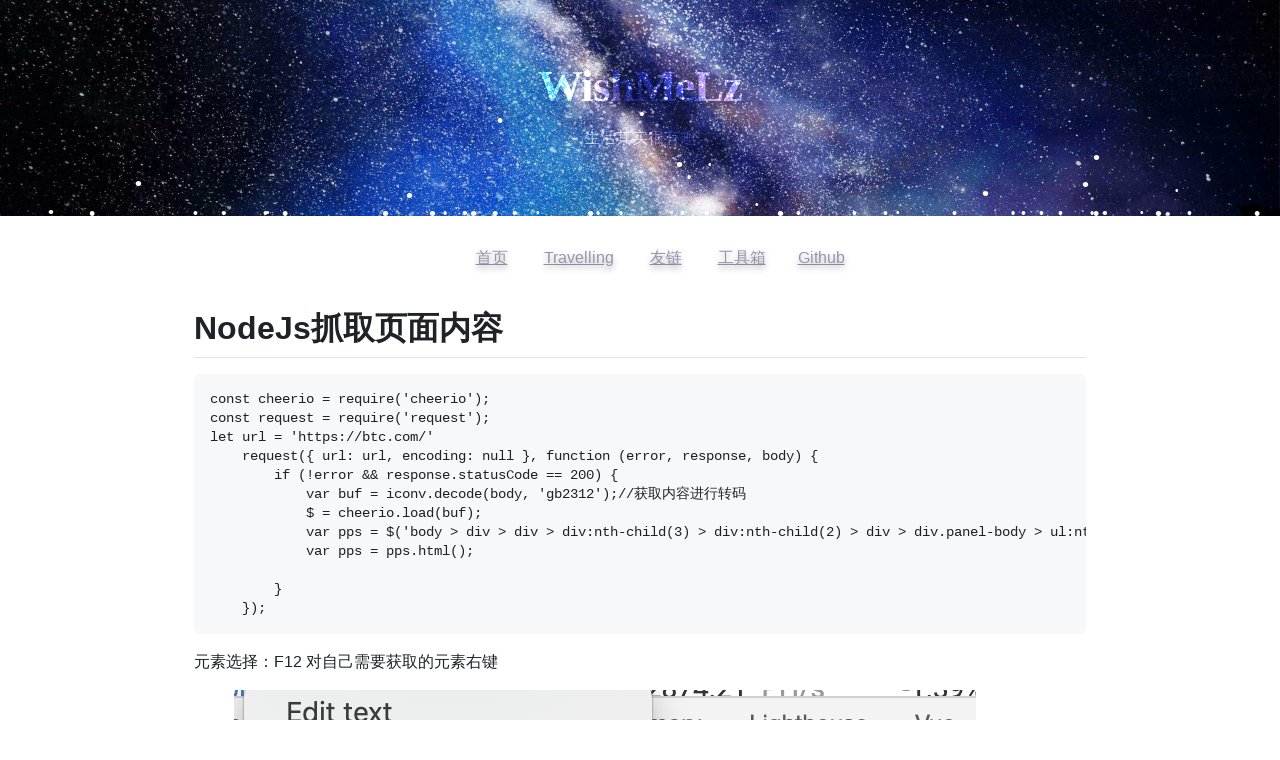

--- FILE ---
content_type: text/html; charset=UTF-8
request_url: https://blog.itsse.cn/761.html
body_size: 6571
content:


<!DOCTYPE html>
<html lang="">
<head>
    <meta charset="UTF-8">
    <meta http-equiv="X-UA-Compatible" content="IE=edge">
    <meta name="renderer" content="webkit">
    <meta name="viewport" content="width=device-width, initial-scale=1, maximum-scale=1, user-scalable=no">
    
    <!-- DNS预解析和预连接优化 -->
    <link rel="dns-prefetch" href="//www.clarity.ms">
    <link rel="preconnect" href="https://www.clarity.ms" crossorigin>
    
    <!-- 优化标题生成 -->
    <title>NodeJs抓取页面内容 - WishMeLz</title>
    
        
    <!-- SEO Meta 标签 -->
    <meta name="description" content="const cheerio = require(&#039;cheerio&#039;);
const request = require(&#039;request&#039;);
let url = &#039;https://btc.com/&#039;
    request({ url: url, encoding: null }, function (error, ">
    <meta name="keywords" content="wishmelz,技术博客,前端开发,后端开发,全栈开发,建站,Linux,Nginx,Vue,uni-app">
    <meta name="robots" content="index, follow">
    <meta name="author" content="WishMeLz">
    
    <!-- Canonical URL -->
    <link rel="canonical" href="https://blog.itsse.cn/761.html">
    
    <!-- Open Graph / Facebook -->
    <meta property="og:type" content="article">
    <meta property="og:site_name" content="WishMeLz">
    <meta property="og:title" content="">
    <meta property="og:description" content="const cheerio = require(&#039;cheerio&#039;);
const request = require(&#039;request&#039;);
let url = &#039;https://btc.com/&#039;
    request({ url: url, encoding: null }, function (error, ">
    <meta property="og:image" content="https://blog.itsse.cn/avatar.jpg">
    <meta property="og:image:width" content="1200">
    <meta property="og:image:height" content="630">
    <meta property="og:url" content="https://blog.itsse.cn/761.html">
    <meta property="og:locale" content="zh_CN">
    
    <!-- Twitter Card -->
    <meta name="twitter:card" content="summary_large_image">
    <meta name="twitter:site" content="@wishmelz">
    <meta name="twitter:creator" content="@wishmelz">
    <meta name="twitter:url" content="https://blog.itsse.cn/761.html">
    <meta name="twitter:title" content="">
    <meta name="twitter:description" content="const cheerio = require(&#039;cheerio&#039;);
const request = require(&#039;request&#039;);
let url = &#039;https://btc.com/&#039;
    request({ url: url, encoding: null }, function (error, ">
    <meta name="twitter:image" content="https://blog.itsse.cn/avatar.jpg">
    
    <!-- Favicon -->
    <link rel="icon" type="image/x-icon" href="https://blog.itsse.cn/favicon.ico">
    <link rel="apple-touch-icon" href="https://blog.itsse.cn/apple-touch-icon.png">
    
    <!-- 样式表预加载和加载 -->
    <link rel="preload" href="https://blog.itsse.cn/usr/themes/Dalcho/style.css" as="style">
    <link rel="stylesheet" href="https://blog.itsse.cn/usr/themes/Dalcho/grid.css">
    <link rel="stylesheet" href="https://blog.itsse.cn/usr/themes/Dalcho/style.css">
    <link rel="stylesheet" href="https://blog.itsse.cn/usr/themes/Dalcho/src/css/ghmd.css">
    
    <!-- 自定义样式 -->
    <style>
                
                
        /* 性能优化：减少重绘 */
        .header {
            will-change: transform;
        }
        
        /* 响应式优化 */
        @media (max-width: 768px) {
            .header {
                min-height: 200px;
            }
        }
    </style>
    
    <!-- 通过自有函数输出HTML头部信息 -->
    <meta name="description" content="const cheerio = require('cheerio');const request = require('request');let url = 'https://btc.com/..." />
<meta name="generator" content="Typecho 1.2.0" />
<meta name="template" content="Dalcho" />
<link rel="pingback" href="https://blog.itsse.cn/action/xmlrpc" />
<link rel="EditURI" type="application/rsd+xml" title="RSD" href="https://blog.itsse.cn/action/xmlrpc?rsd" />
<link rel="wlwmanifest" type="application/wlwmanifest+xml" href="https://blog.itsse.cn/action/xmlrpc?wlw" />
<link rel="alternate" type="application/rss+xml" title="NodeJs抓取页面内容 &raquo; WishMeLz &raquo; RSS 2.0" href="https://blog.itsse.cn/feed/761.html" />
<link rel="alternate" type="application/rdf+xml" title="NodeJs抓取页面内容 &raquo; WishMeLz &raquo; RSS 1.0" href="https://blog.itsse.cn/feed/rss/761.html" />
<link rel="alternate" type="application/atom+xml" title="NodeJs抓取页面内容 &raquo; WishMeLz &raquo; ATOM 1.0" href="https://blog.itsse.cn/feed/atom/761.html" />
<script type="text/javascript">
(function () {
    window.TypechoComment = {
        dom : function (id) {
            return document.getElementById(id);
        },
    
        create : function (tag, attr) {
            var el = document.createElement(tag);
        
            for (var key in attr) {
                el.setAttribute(key, attr[key]);
            }
        
            return el;
        },

        reply : function (cid, coid) {
            var comment = this.dom(cid), parent = comment.parentNode,
                response = this.dom('respond-post-761'), input = this.dom('comment-parent'),
                form = 'form' == response.tagName ? response : response.getElementsByTagName('form')[0],
                textarea = response.getElementsByTagName('textarea')[0];

            if (null == input) {
                input = this.create('input', {
                    'type' : 'hidden',
                    'name' : 'parent',
                    'id'   : 'comment-parent'
                });

                form.appendChild(input);
            }

            input.setAttribute('value', coid);

            if (null == this.dom('comment-form-place-holder')) {
                var holder = this.create('div', {
                    'id' : 'comment-form-place-holder'
                });

                response.parentNode.insertBefore(holder, response);
            }

            comment.appendChild(response);
            this.dom('cancel-comment-reply-link').style.display = '';

            if (null != textarea && 'text' == textarea.name) {
                textarea.focus();
            }

            return false;
        },

        cancelReply : function () {
            var response = this.dom('respond-post-761'),
            holder = this.dom('comment-form-place-holder'), input = this.dom('comment-parent');

            if (null != input) {
                input.parentNode.removeChild(input);
            }

            if (null == holder) {
                return true;
            }

            this.dom('cancel-comment-reply-link').style.display = 'none';
            holder.parentNode.insertBefore(response, holder);
            return false;
        }
    };
})();
</script>
<script type="text/javascript">
(function () {
    var event = document.addEventListener ? {
        add: 'addEventListener',
        triggers: ['scroll', 'mousemove', 'keyup', 'touchstart'],
        load: 'DOMContentLoaded'
    } : {
        add: 'attachEvent',
        triggers: ['onfocus', 'onmousemove', 'onkeyup', 'ontouchstart'],
        load: 'onload'
    }, added = false;

    document[event.add](event.load, function () {
        var r = document.getElementById('respond-post-761'),
            input = document.createElement('input');
        input.type = 'hidden';
        input.name = '_';
        input.value = (function () {
    var _9YtP = //'7'
'231'+'71'//'NII'
+'2'//'lOZ'
+//'iKQ'
'f22'+'e8'//'1Uu'
+'39b'//'8'
+'u'//'u'
+//'TYL'
'86a'+//'VE'
'VE'+//'x'
'x'+'086'//'TB'
+'M'//'M'
+//'6'
'c4'+'c0'//'MR'
+''///*'Rxk'*/'Rxk'
+'f7a'//'e'
+//'4T'
'55'+//'e'
'fd0', _ABG3 = [[14,15],[17,19],[17,18],[20,21]];
    
    for (var i = 0; i < _ABG3.length; i ++) {
        _9YtP = _9YtP.substring(0, _ABG3[i][0]) + _9YtP.substring(_ABG3[i][1]);
    }

    return _9YtP;
})();

        if (null != r) {
            var forms = r.getElementsByTagName('form');
            if (forms.length > 0) {
                function append() {
                    if (!added) {
                        forms[0].appendChild(input);
                        added = true;
                    }
                }
            
                for (var i = 0; i < event.triggers.length; i ++) {
                    var trigger = event.triggers[i];
                    document[event.add](trigger, append);
                    window[event.add](trigger, append);
                }
            }
        }
    });
})();
</script>    
    <!-- 结构化数据 -->
    <script type="application/ld+json">
    {
        "@context": "https://schema.org",
        "@type": "BlogPosting",
        "name": "",
        "description": "const cheerio = require(&#039;cheerio&#039;);
const request = require(&#039;request&#039;);
let url = &#039;https://btc.com/&#039;
    request({ url: url, encoding: null }, function (error, ",
        "url": "https://blog.itsse.cn/761.html",
                "headline": "NodeJs抓取页面内容",
        "datePublished": "2021-04-05T22:30:29+08:00",
        "dateModified": "2023-01-27T22:41:12+08:00",
        "author": {
            "@type": "Person",
            "name": "Wish"
        },
        "publisher": {
            "@type": "Organization",
            "name": "WishMeLz",
            "logo": {
                "@type": "ImageObject",
                "url": "https://blog.itsse.cn/avatar.jpg"
            }
        },
                "image": "https://blog.itsse.cn/avatar.jpg"
    }
    </script>
</head>

<body>
    <!--[if lt IE 8]>
    <div class="browsehappy" role="dialog">
        <p>当前网页 <strong>不支持</strong> 你正在使用的浏览器. 为了正常的访问, 请 <a href="http://browsehappy.com/">升级你的浏览器</a></p>
    </div>
    <![endif]-->
    
   
    	<style>
   .header{
     	background-image: url(https://bg.itsse.cn) !important
   }

   </style>
    <!-- 非首页头部区域 -->
 <div class="header">
	<div class='shadow'>
		<div id="snowBox"></div>
	</div>
	<script src="https://blog.itsse.cn/usr/themes/Dalcho/src/js/snow.js"></script>
	<div class="welcome">
		<h1 class="title">WishMeLz</h1>
		<p>生活其实很有趣</p>
	</div>
</div>
    
    <!-- 导航栏 -->
    <nav class="znav" role="navigation" aria-label="主导航">
        <ul>
            <li><a href="https://blog.itsse.cn/" aria-label="返回首页">首页</a></li>
            <li><a href="https://www.travellings.cn/go.html" target="_blank" rel="noopener noreferrer" title="开往-友链接力" aria-label="访问开往友链">Travelling</a></li>
            <li><a href="https://blog.itsse.cn/usefullinks.html" aria-label="查看友情链接">友链</a></li>
        </ul>
    </nav>
  

    <!-- Microsoft Clarity 统计代码 - 异步加载 -->
    <script>
        // 延迟加载统计代码以提升性能
        window.addEventListener('load', function() {
            (function(c,l,a,r,i,t,y){
                c[a]=c[a]||function(){(c[a].q=c[a].q||[]).push(arguments)};
                t=l.createElement(r);t.async=1;t.src="https://www.clarity.ms/tag/"+i;
                y=l.getElementsByTagName(r)[0];y.parentNode.insertBefore(t,y);
            })(window, document, "clarity", "script", "jtbosv1977");
        });
    </script>
<div id="body" class="showbody">
  
<!-- <div class="znav">
            <ul>
                 <li><a href="https://blog.itsse.cn">首页</a></li>
				 <li><a href="https://www.travellings.cn/go.html" target="_blank" title="开往-友链接力">Travelling</a></li>
				 <li><a href="https://blog.itsse.cn/usefullinks/">友链</a></li>

            </ul>
        </div> -->

    <div class="container">
        <div class="row post-showcase">
<div class="col-mb-12 col-12" id="main" role="main">
    <article class="post markdown-body" itemscope itemtype="http://schema.org/BlogPosting">
        <h1 class="post-post-title" itemprop="name headline">
          NodeJs抓取页面内容        </h1>
        <div class="post-content" itemprop="articleBody">
      
        
            <p><!-- wp:code --></p><pre class="wp-block-code"><code>const cheerio = require('cheerio');
const request = require('request');
let url = 'https://btc.com/'
    request({ url: url, encoding: null }, function (error, response, body) {
        if (!error &amp;&amp; response.statusCode == 200) {
            var buf = iconv.decode(body, 'gb2312');//获取内容进行转码
            $ = cheerio.load(buf);
            var pps = $('body > div > div > div:nth-child(3) > div:nth-child(2) > div > div.panel-body > ul:nth-child(1) > li:nth-child(3) > dl > dd > div:nth-child(1) > span:nth-child(2)');
            var pps = pps.html();
           
        }
    });</code></pre><p><!-- /wp:code --></p><p><!-- wp:paragraph --></p><p>元素选择：F12 对自己需要获取的元素右键</p><p><!-- /wp:paragraph --></p><p><!-- wp:image {"id":762,"sizeSlug":"large"} --></p><figure class="wp-block-image size-large"><img src="https://cdn.itsse.cn/wp-content/uploads/2021/04/image.png" alt="" class="wp-image-762"/></figure><p><!-- /wp:image --></p>

        </div>
    </article>
		<hr/>
		<div class="post-meta-copyright">
			<p>最后编辑时间为: April 5th , 2021 at 10:30 pm          					<br>本文由 <a href="https://blog.itsse.cn/author/1/">Wish</a> 创作，采用 <a target="_blank" href="https://creativecommons.org/licenses//4.0/" rel="external nofollow">知识共享署名 4.0 </a> 国际许可协议进行许可<br>可自由转载、引用，但需署名作者且注明文章出处</p>
        			<p itemprop="keywords" class="tags">标签 : <span class="tag tag-default"> 无标签</span></p>
		</div>

     <div id="comments">
        
        
</div> 
    <!-- <ul class="post-near">
        <li class="last pull-left"><a href="https://blog.itsse.cn/756.html" title="随机数">随机数</a></li>
        <li class="next pull-right"><a href="https://blog.itsse.cn/767.html" title="MySql3306端口笔记Can’t connect to MySQL server(60)的问题">MySql3306端口笔记Can’t connect to MySQL server(60)的问题</a></li>
    </ul> -->
</div><!-- end #main-->

        </div><!-- end .row -->
    </div>
</div><!-- end #body -->

<footer id="footer" role="contentinfo">
    <div class='footer-cont'>
        <div class='container'>
            Everything will be ok.
        </div>
        <div class='container'>
            <span>© 2026 Powered by ITSSE.CN</span>
            <span class="upyun">
                <span>本网站由</span>
                <a href="https://www.upyun.com/?utm_source=lianmeng&utm_medium=referral" 
                   target="_blank" 
                   >
                    <img src="https://blog.itsse.cn/usr/uploads/2025/03/1978237514.png" 
                         alt="又拍云"  loading="lazy" />
                </a>
                <span>提供云存储服务</span>
            </span>
        </div>
    </div>
    
    <div class="ewsearch" style="position: fixed;left: 0; bottom: 0px;display: flex;">
        <input style="border: none;" type="search" id="search-input">
        <button type="button" id="search-btn">搜索</button>
    </div>
</footer><!-- end #footer -->


<script>
(function() {
    'use strict';
    
    // 全局变量定义
    const SITE_URL = 'https://blog.itsse.cn/';
    
    // 工具函数
    const Utils = {
        // 页面跳转（保持向后兼容）
        indexPageLink: function(url) {
            if (url) {
                window.open(url)
                // window.location.href = url;
            }
        },
        
        // 搜索跳转
        goToSearch: function(keyword) {
            const trimmedKeyword = keyword.trim();
            if (trimmedKeyword) {
                window.location.href = SITE_URL + 'search/' + encodeURIComponent(trimmedKeyword);
            }
        }
    };
    
    // 搜索功能模块
    const SearchModule = {
        init: function() {
            this.bindEvents();
            this.showConsoleMessage();
        },
        
        bindEvents: function() {
            const searchBtn = document.getElementById('search-btn');
            const searchInput = document.getElementById('search-input');
            
            if (searchBtn && searchInput) {
                // 搜索按钮点击事件
                searchBtn.addEventListener('click', function() {
                    Utils.goToSearch(searchInput.value);
                });
                
                // 回车键搜索事件
                searchInput.addEventListener('keydown', function(event) {
                    if (event.key === 'Enter' || event.keyCode === 13) {
                        event.preventDefault();
                        Utils.goToSearch(this.value);
                    }
                });
            }
        },
        
        showConsoleMessage: function() {
            console.log(
                '\n %c 你居然查看控制台！ %c WisheMeLzzz \n',
                'background:#35495e; color:#fff; padding: 1px; border-radius: 3px 0 0 3px;',
                'background:#65b587; color:#fff; padding: 1px; border-radius: 0 3px 3px 0;'
            );
        }
    };
    
    // 导航模块
    const NavigationModule = {
        init: function() {
            // 等待外部配置加载
            this.waitForBlogData();
        },
        
        waitForBlogData: function() {
            const self = this;
            const checkInterval = setInterval(function() {
                if (typeof blogData !== 'undefined' && blogData.routers) {
                    clearInterval(checkInterval);
                    self.renderNavigation();
                }
            }, 100);
            
            // 5秒后停止检查
            setTimeout(function() {
                clearInterval(checkInterval);
            }, 5000);
        },
        
        renderNavigation: function() {
            const navUl = document.querySelector('.znav ul');
            if (!navUl || !blogData.routers) return;
            
            blogData.routers.forEach(function(item) {
                if (item.name && item.link) {
                    const li = document.createElement('li');
                    const a = document.createElement('a');
                    
                    a.target = '_blank';
                    a.href = item.link;
                    a.textContent = item.name;
                    a.rel = 'noopener';
                    
                    li.appendChild(a);
                    navUl.appendChild(li);
                }
            });
        }
    };
    
    // 应用初始化
    const App = {
        init: function() {
            document.addEventListener('DOMContentLoaded', function() {
                SearchModule.init();
                NavigationModule.init();
            });
            
            // 暴露全局函数（保持兼容性）
            window.indexPageLink = Utils.indexPageLink;
        }
    };
    
    // 启动应用
    App.init();
    
})();
</script>

<!-- 外部脚本 -->
<script src="https://cdn.jsdelivr.net/gh/WishMelz/file/blog/config.js"></script>
<script src="https://blog.itsse.cn/usr/themes/Dalcho/src/js/instantpage.js"></script>

</body>
</html>

--- FILE ---
content_type: text/css
request_url: https://blog.itsse.cn/usr/themes/Dalcho/style.css
body_size: 4981
content:
/* @import url(https://static.ifengge.cn/fonts/open-sans/open-sans.css); */

body{
	/* font-family:"Open Sans","YouYuan","Microsoft Yahei",serif !important; */
	font-family: "Source Sans Pro","Hiragino Sans GB","Microsoft Yahei",SimSun,Helvetica,Arial,Sans-serif,monospace !important; ;
}

/* .showbody{
	padding-top:59px !important;
}


@media only screen and (max-width: 900px){
	.showbody{
		padding-top:70px !important;
	}
} */

.markdown-body {
    box-sizing: border-box;
    min-width: 200px;
    max-width: 980px;
    margin: 0 auto;
    padding: 0;
}

@media only screen and (max-width: 900px){
	.markdown-body {
    box-sizing: border-box;
    min-width: 200px;
    max-width: 980px;
    margin: 0 auto;
  }
}

.header{
	height:30vh !important;
	display:table !important;
	width:100% !important;
	background:#222 no-repeat center center !important;
	overflow:hidden !important;
	background-size:cover !important;
	position:relative !important;
	background-image:url("https://client.ifengge.cn/publicapis/bing/") !important;
	text-align:center !important;
	margin-bottom: 10px;
}

@media only screen and (max-width: 900px){
	.header{
			margin-bottom: 20px;
	}
}

.welcome > .title{
	width:100% !important;
	max-height:30vh !important;
	text-shadow:0 3px 6px rgba(0,0,0,.2) !important;
	color:#fff !important;
	font-weight:700 !important;
	letter-spacing:-1px !important;
	font-size:2.8rem !important;
	line-height:1.15em !important;
	margin:10px 0 10px 0 !important;
}

@media only screen and (max-width: 500px){
	.header{
		height:40vh !important;
	}

	.welcome > .title{
			font-size:2.4rem !important;
	}
}


.welcome > p{
	text-shadow:0 3px 6px rgba(0,0,0,.2) !important;
	color:rgba(255,255,255,0.8) !important;
}

.welcome{
	vertical-align:middle !important;
	display:table-cell !important;
	width:100% !important;
	user-select:none !important;
	-webkit-user-select:none !important;
	-moz-user-select:none !important;
	-ms-user-select:none !important;
	font-family:"Merriweather","Microsoft Jhenghei","Microsoft Yahei",serif !important;
        mix-blend-mode: overlay;
}

.post-showcase{
	margin:2% 10% !important;
}


@media only screen and (max-width: 500px){
	.post-showcase{
		margin:2% 5% !important;
	}
      .upyun span { display:none }
}

.post-title-main{
	padding-top:0px;
}

.post-title{
	padding-bottom:0;
}

.post-title > a{
	/* color:rgba(0,0,0,0.6) !important; */
	transition:color .3s ease !important;
	text-decoration:none !important;
	/* font-size:1em !important; */
	color: rgb(55 65 81/1);
    font-size: 20px;
	font-weight: 700;
	overflow: hidden !important;
	position:relative;
	display: -webkit-box !important;
	-webkit-box-orient: vertical !important;
	line-height: normal;;
	-webkit-line-clamp: 2 !important; /* number of lines to show */
	font-family:"Open Sans","Microsoft Yahei",serif !important;
}

/*密码保护的内容样式*/
.post-content > .protected .text{
	display:block;
	height:34px;
	margin:15px 0;
	padding:6px 12px;
	margin:0 auto 15px;
	background-color:#fff;
	border:1px solid #ccc;
	border-radius:4px
}

.post-content > .protected .submit{
	border:1px solid #ccc;
	line-height:36px;
	text-align:center;
	height:36px;
	padding:0 25px;
	margin:0 auto;
	display:block;
	border-radius:4px;
	-webkit-transition-duration:400ms;
	transition-duration:400ms;
	background-color:#fff;color:#999
}
.post-content > .protected .submit:hover,.post-content > .protected .submit:focus,.post-content > .protected .submit:active,.post-content > .protected .submit:active:focus{
	color:#f77b83;
	border-color:#f77b83;
	outline-style:none
}

.post-meta-copyright > p{
	color:gray;
	font-size: 12px;
	font-weight: 500;
}

.post-meta-copyright > p > a{
	color: #e74c3c;
}

.tags > span a{

	font-weight: normal !important;
}

/*密码保护的内容样式结束*/


.archive{
	height: auto;
	padding: 59px 20px 0;
}

.archive-title{
	font-size: 2.5rem;
	text-align: center;
}

.responsible-results{
			padding:15px;
			color:gray !important;
			/* margin:2% 10%; */
}

@media only screen and (max-width: 500px){
	.responsible-results{
			padding:15px;
			box-shadow:0 1px 2px rgba(0,0,0,0.2);
			color:gray !important;
			margin:15px 0 0;
		}
}

.post-post-title > a {
	color:rgba(0,0,0,0.6) !important;
	transition:color .3s ease !important;
	text-decoration:none !important;
	font-size:1.5em !important;
	overflow: hidden !important;
   text-overflow: ellipsis !important;
   display: -webkit-box !important;
   -webkit-box-orient: vertical !important;
   -webkit-line-clamp: 2 !important; /* number of lines to show */
}

@media only screen and (max-width: 500px){
	.post-post-title > a{
		color:rgba(0,0,0,0.6) !important;
		transition:color .3s ease !important;
		text-decoration:none !important;
		font-size:0.8em !important;
	}
}

.post-title > a:hover{
	color:rgba(0,0,0,1) !important;
}

.post-content{
    width:100% !important;
    
}
.post-content_col {
	word-wrap: break-word;
	word-break: break-all;
    text-overflow: ellipsis;
    overflow: hidden;
    display: -webkit-box;
    -webkit-line-clamp: 2;
    -webkit-box-orient: vertical;
}


@media only screen and (max-width: 900px){
	.post-content{
		margin-top:15px;
	}
}

.post-meta , .post-meta-a , .post-meta > div > a ,footer > a{
	margin-top:10px !important;
	font-size:12px !important;
	letter-spacing:0.02em !important;
	/* color:rgba(0,0,0,0.7) !important; */
	background: transparent !important;
	outline:none !important;
	text-decoration:none !important;
	transition: all .2s ease-out !important;
	color: rgba(0,0,0,.44);
}

.post-meta{
	margin-bottom:50px !important;
}

.post-meta:hover, .post-meta-a:hover, .post-meta > div > a:hover , footer > a:hover{
	color:#000 !important;
}

.page-navigator{
	margin:0 !important;
	padding:40px 0px !important;
	text-align:center !important;
	vertical-align:middle !important;
	background: transparent !important;
}

.page-navigator > li{
	border-radius:50% !important;
	border:1px solid gray !important;
	width:30px !important;
	height:30px !important;
	text-align:center !important;
	display:inline-block !important;
	box-sizing:border-box !important;
	margin:2px !important;
	transition: all .2s ease-out !important;
	color:gray !important;
}

.page-navigator > li:hover{
	background-color:gray !important;
	color:white !important;
}

.page-navigator a{
    width:100%;
	color:inherit !important;
	line-height:30px;
	height:30px;
	display:inline-block;
	outline:none !important;
	text-decoration:none !important;
	vertical-align:middle !important;
}

.page-navigator > .current{
	background-color:gray !important;
}

.page-navigator > .current > a{
	color:white !important;
}

.page-navigator > .next{
	float:right !important;
}

.page-navigator > .prev{
	float:left !important;
}

footer{
	background: transparent !important;
	bottom:0px !important;
	padding:1rem 15px !important;
	margin:0 !important;
	text-decoration:none !important;
/*	font-size:.4rem !important;*/
	letter-spacing:0.02em !important;
	outline:none !important;
	color:gray !important;
	transition: all .2s ease-out !important;
	user-select:none !important;
	-webkit-user-select:none !important;
	-moz-user-select:none !important;
	-ms-user-select:none !important;
}

footer > a , footer > div > a , footer > div{
	text-decoration:none !important;
/*	font-size:.4rem !important;*/
	letter-spacing:0.02em !important;
	outline:none !important;
	color:gray !important;
	transition: all .2s ease-out !important;
}

@media only screen and (max-width: 500px){
		footer{
			padding:20px 20px 40px 20px !important;
			font-size:.8rem !important;
		}

		footer > a , footer > div > a , footer > div{
			font-size:.8rem !important;
		}
}

footer > a:hover , footer > div > a:hover{
	color:#000 !important;
}

.respond{
		padding:15px;
		box-shadow:0 1px 2px rgba(0,0,0,0.2);
		color:gray !important;
		margin-top:5px 45px;
}

.respond a{
	color:rgba(0,0,0,0.6) !important;
	transition:color .3s ease !important;
	text-decoration:none !important;
	overflow: hidden !important;
}

.respond a:hover{
	color:rgb(0,0,0) !important;
}

.respond p{
	color:rgba(0,0,0,0.8) !important;
}

.respond li{
	margin:20px 20px 20px 0;
	list-style:none;
}

.respond ol{
	padding-left:10px;
}

.comment-meta{
	margin-top:5px;
	font-size:.8rem;
}

#cancel-comment-reply-link,.cancel-comment-reply{
	 margin-bottom:10px;
}

.post-near {
	margin:20px 10px 0 10px;
	padding-left:0px;
}

.post-near li{
	border-radius:20px !important;
	border:1px solid gray !important;
	text-align:center !important;
	display:inline-block !important;
	box-sizing:border-box !important;
	margin:2px !important;
	transition: all .2s ease-out !important;
	color:gray !important;
	padding:5px 10px;
}

.post-near li:hover{
	background-color:gray;
	color:white;
}

.post-near a{
	color:gray;
}

.post-near a:active, .post-near a:hover,.post-near  a:focus{
	color:#fff;
	transition:color .3s ease !important;
	text-decoration:none !important;
	overflow: hidden !important;
}

html,body {
		margin: 0;
		width: 100%;
		height: 100%;
}

.notfound{
	text-align: center;
	vertical-align: middle;
	/*margin-top: -280px;*/
	top:50%;
	/*position: absolute;*/
	z-index: 0;
	width: 800px;
	margin: 0 auto;
	padding-top: 10px;
	padding-bottom: 80px;
}

@media only screen and (max-width: 500px){
	.notfound{
		margin-top: -70%;
	}
}

.notfound img{
	width:40vh;
}

article,aside,details,figcaption,figure,footer,header,hgroup,main,nav,section,summary {
	display: block
}

audio,canvas,progress,video {
	display: inline-block;
	vertical-align: baseline
}

audio:not([controls]) {
	display: none;
	height: 0
}[hidden],template {
	display: none
}

a {
	background: transparent;
	outline:none;
}

a:active,a:hover,a:focus{
	outline:none;
	-moz-outline:none;
}

abbr[title] {
	border-bottom: 1px dotted
}

b,strong {
	font-weight: 700
}

dfn {
	font-style: italic
}

h1 {
	font-size: 2em;
	margin: .67em 0
}

mark {
	background: #ff0;
	color: #000
}

small {
	font-size: 80%
}

sub,sup {
	font-size: 75%;
	line-height: 0;
	position: relative;
	vertical-align: baseline
}

sup {
	top: -.5em
}

sub {
	bottom: -.25em
}

img {
	border: 0;
	height:auto;
}

svg:not(:root) {
	overflow: hidden
}

figure {
	margin: 1em 40px
}

hr {
	-moz-box-sizing: content-box;
	box-sizing: content-box;
	height: 0
}

pre {
	overflow: auto
}

code,kbd,pre,samp {
	font-family: monospace,monospace;
	font-size: 1em
}

button,input,optgroup,select,textarea {
	color: inherit;
	font: inherit;
	margin: 0;
	width:100%;
}

textarea{
	width:100%;
	height:auto;
}

button {
	overflow: visible
}

button,select {
	text-transform: none
}

button,html input[type=button],input[type=reset],input[type=submit] {
	-webkit-appearance: button;
	cursor: pointer
}

button[disabled],html input[disabled] {
	cursor: default
}

button::-moz-focus-inner,input::-moz-focus-inner {
	border: 0;
	padding: 0
}

input {
	line-height: normal
}

input[type=checkbox],input[type=radio] {
	box-sizing: border-box;
	padding: 0
}

input[type=number]::-webkit-inner-spin-button,input[type=number]::-webkit-outer-spin-button {
	height: auto
}

input[type=search] {
	-webkit-appearance: textfield;
	-moz-box-sizing: content-box;
	-webkit-box-sizing: content-box;
	box-sizing: content-box
}

input[type=search]::-webkit-search-cancel-button,input[type=search]::-webkit-search-decoration {
	-webkit-appearance: none
}

fieldset {
	border: 1px solid silver;
	margin: 0 2px;
	padding: .35em .625em .75em
}

legend {
	border: 0;
	padding: 0
}

textarea {
	overflow: auto
}

optgroup {
	font-weight: 700
}

table {
	border-collapse: collapse;
	border-spacing: 0
}

td,th {
	padding: 0
}

.pull-left {
	float: left
}

.pull-right {
	float: right
}

.hide-text,a.internal>.invisible,a.external>.invisible {
	font: 0/0 a;
	color: transparent;
	text-shadow: none;
	background-color: transparent;
	border: 0
}


.icon-ic_dalvik_logo:before {
	content: "丰"
}


#header-holder {
	height: 59px;
	width:100%;
	position:fixed;
	top:0px;
	z-index: 999 !important;
}

.navbar {
	position: relative;
	height: 58px;
	line-height: 58px;
	border-bottom: 1px solid rgba(0,0,0,.08);
	background: rgba(255,255,255,.97);
	z-index: 500
}

.navbar.backdrop {
	background: rgba(255,255,255,.85);
	-webkit-backdrop-filter: blur(10px)
}

.navbar.sbfixed {
	position: fixed;
	left: 0;
	right: 0;
	-webkit-transform: translateY(-59px);
	-ms-transform: translateY(-59px);
	transform: translateY(-59px);
	-webkit-transition: all .2s ease-out;
	-moz-transition: all .2s ease-out;
	-o-transition: all .2s ease-out;
	transition: all .2s ease-out
}

.navbar.sbfixed-show {
	-webkit-transform: translateY(0);
	-ms-transform: translateY(0);
	transform: translateY(0)
}

.navbar-logo-container {
	position: absolute;
	top: 0;
	left: 0;
	width: 58px;
	height: 58px;
	z-index: 1
}

.navbar-logo-container .logo {
	display: inline-block;
	width: 100%;
	height: 100%;
	position: absolute;
	top: 0;
	left: 0;
	line-height: 58px;
	text-align: center;
	color: gray;
	text-decoration: none;
	-webkit-transition: all .05s ease-in-out;
	-moz-transition: all .05s ease-in-out;
	-o-transition: all .05s ease-in-out;
	transition: all .05s ease-in-out
}

.navbar-logo-container .logo:hover {
	color: #333
}

.navbar-title-container {
	position: absolute;
	width: 660px;
	left: 50%;
	margin-left: -330px;
	color: #414243;
	line-height: 1;
	opacity: 0;
	visibility: hidden;
	transition: all .2s ease-out
}

.navbar-title-container.show {
	opacity: 1;
	visibility: visible
}

.navbar-title-container.anim {
	-webkit-transition: all .2s ease-out;
	-moz-transition: all .2s ease-out;
	-o-transition: all .2s ease-out;
	transition: all .2s ease-out
}

.navbar-title-container>div {
	float: left
}

.navbar-title-container .avatar {
	width: 38px;
	height: 38px;
	margin-right: 12px
}

.navbar-title-container .titles {
	line-height: 18px
}

.navbar-title-container .titles a {
	text-decoration: none
}

.navbar-title-container .titles.oneline {
	line-height: 34px
}

.navbar-title-container .titles.oneline .main-title {
	font-size: 16px;
	padding-top: 3px
}

.navbar-title-container .titles.oneline .subtitle {
	font-size: 16px
}

.navbar-title-container .titles .subtitle {
	font-size: 13px;
	color: gray;
	margin-bottom: 2px
}

.navbar-title-container .titles .subtitle a {
	color: gray
}

.navbar-title-container .titles .main-title {
	font-size: 14px;
	font-weight: 700;
	white-space: nowrap
}

.navbar-title-container .titles .main-title a {
	color: #333
}

.navbar-title-container .functions {
	margin-left: 32px;
	padding-top: 3px
}

@media screen and (max-width:760px) {
	.navbar-title-container .functions {
		display: none
	}
}

.navbar-title-container .status {
	line-height: 34px;
	padding-left: 20px;
	color: #b3b3b3;
	margin-top: 3px
}

.navbar-title-container .status+.status {
	padding-left: 5px
}

.navbar-title-container .status.error {
	color: #f57373
}

@media screen and (max-width:760px) {
	.navbar-title-container {
		left: 0;
		margin-left: 0;
		padding-left: 16px;
		width: auto;
		max-width: 62%
	}

	.navbar-title-container .avatar {
		display: none
	}

	.navbar-title-container .titles {
		width: calc(100% - 56px);
		margin-left: 56px;
		position: relative
	}

	.navbar-title-container .titles:before {
		content: '';
		height: 24px;
		width: 1px;
		background: rgba(0,0,0,.16);
		position: absolute;
		left: -16px;
		top: 8px
	}
}

.navbar-login {
	float: right;
	margin: 13px 16px 0 6px
}

.navbar-login:hover {
	text-decoration: none
}

.navbar-write-container,.navbar-drafts-container,.navbar-review-container,.navbar-publish-container {
	position: relative;
	float: right;
	padding: 0 10px
}

@media screen and (max-width:420px) {
	.navbar-write-container,.navbar-drafts-container,.navbar-review-container,.navbar-publish-container {
		display: none
	}
}

.navbar-write-container>a,.navbar-drafts-container>a,.navbar-review-container>a,.navbar-publish-container>a {
	height: 54px;
	top: 0;
	left: 0;
	color: gray;
	text-decoration: none;
	display: inline-block
}

.navbar-write-container>a:hover,.navbar-drafts-container>a:hover,.navbar-review-container>a:hover,.navbar-publish-container>a:hover {
	color: #333
}

.navbar-write-container>a i,.navbar-drafts-container>a i,.navbar-review-container>a i,.navbar-publish-container>a i {
	margin-right: 3px
}

.navbar-review-container .pop-button {
	color: gray;
	text-decoration: none;
	font-size: 14px;
	height: 100%
}

.navbar-review-container .pop-button:hover {
	color: #333
}

.navbar-review-container .pop-button i {
	vertical-align: -2px;
	margin-right: 2px
}

.navbar-publish-container .pop-button {
	min-width: 0
}

.navbar-publish-container .pop-button:after {
	content: "\e915";
	font-family: icomoon;
	font-size: 24px;
	vertical-align: -5px;
	display: inline-block;
	margin-left: -5px;
	margin-right: -4px
}

.navbar-menu-container {
	position: relative;
	float: right;
	padding: 0 16px 0 10px
}

@media screen and (max-width:660px) {
	.navbar-menu-container {
		margin-right: 0
	}
}

.navbar-menu-container .avatar {
	border-radius: 18px;
	vertical-align: -4px;
	box-shadow: inset 0 1px 2px rgba(0,0,0,.2),0 1px 0 rgba(255,255,255,.6);
	margin: 0 12px 0 -2px;
	position: relative;
	top: 9px
}

.navbar-menu-container .menu-button {
	display: block;
	color: gray;
	width: 40px;
	text-align: center;
	text-decoration: none
}

.navbar-menu-container.open .menu-button {
	color: #333
}

.navbar-menu {
	left: auto!important;
	right: 50%;
	margin-right: -26px;
	width: 220px;
	margin-top: 0!important
}

@media screen and (max-width:660px) {
	.navbar-menu {
		left: -84px
	}
}

.navbar-menu:before,.navbar-menu:after,.navbar-menu .menu-item:first-child:after {
	margin: 0 18px 0 0!important;
	left: auto!important;
	right: 0
}

.navbar-menu .menu-item {
	line-height: 54px;
	font-size: 14px
}

.navbar-menu .menu-item .icon {
	width: 18px;
	height: 18px;
	margin-right: 12px
}


.index-list{
	border-radius: 0.25rem;
    border: 1px solid #e5e7eb;
    padding: 0 20px;
    /* padding-top: 20px; */
    margin-bottom: 30px;
    background: #f9fafb;
    cursor: pointer;
}
.index-list .responsible-results {
	padding: 0;
}
.index-list:hover {
    border-color: rgb(28 100 242/1);
}
.footer-cont {
	max-width: 820px;
    margin-left: auto;
    margin-right: auto;
    position: relative;
    width: 95%;
    font-size:14px;
}
.footer-cont .container {
	max-width: 820px;
    margin-left: auto;
    margin-right: auto;
       display: flex;
    justify-content: space-between;
    align-items: center;
}
.upyun {
   display: flex;
 align-items: center;
font-size: 12px;
}
.upyun a {
    display: flex;
 align-items: center;
}
.upyun img {
height:25px
}

.znav {
	text-align: center;
	/* padding-top: 20px; */
}

.znav ul {
	overflow: hidden;
}

.znav ul li {
	display: inline-block;
	padding: 1rem;
	font-size: 1rem;
	color: #95A5A6;
}
.znav ul li a {
	color: #9794b1;
	text-shadow: 0 3px 6px rgba(0,0,0,0.3);
}
	 @media only screen and (max-width: 900px) {
		.znav {
			display: none;
		}
	}

.header .shadow {
    position: absolute;
    top: 0;
    width: 100%;
    height: 100%;
    /* background: rgba(0,0,0,0.2); */
    z-index: 1;
}
#snowBox {
    position: relative;
    width: 100%;
    height: 100%;
    margin: 0 auto;
    overflow: hidden;
}

.ewsearch input {
    border: 1px solid #ccc;
    background: rgba(0,0,0,0);
}
.ewsearch button {
    opacity: 0;
}


.ewsearch input:focus,
.ewsearch input:focus-visible {
	border: 1px solid #ccc;
    background: rgba(0,0,0,0);
}


--- FILE ---
content_type: application/javascript
request_url: https://blog.itsse.cn/usr/themes/Dalcho/src/js/instantpage.js
body_size: 2702
content:
/*! instant.page v5.1.1 - (C) 2019-2023 Alexandre Dieulot - https://instant.page/license */

let mouseoverTimer
let lastTouchTimestamp
const prefetches = new Set()

// instant.page is meant to be loaded with <script type=module>
// (though sometimes webmasters load it as a regular script).
// So it’s normally executed (and must not cause JavaScript errors) in:
// - Chromium 61+
// - Gecko in Firefox 60+
// - WebKit in Safari 10.1+ (iOS 10.3+, macOS 10.10+)
//
// The check below used to check for IntersectionObserverEntry.isIntersecting
// but module scripts support implies this compatibility — except in Safari
// 10.1–12.0, but the prefetch check takes care of it.
const isSupported = document.createElement('link').relList.supports('prefetch')

const allowQueryString = 'instantAllowQueryString' in document.body.dataset
const allowExternalLinks = 'instantAllowExternalLinks' in document.body.dataset
const useWhitelist = 'instantWhitelist' in document.body.dataset
const mousedownShortcut = 'instantMousedownShortcut' in document.body.dataset
const DELAY_TO_NOT_BE_CONSIDERED_A_TOUCH_INITIATED_ACTION = 1111

let delayOnHover = 65
let useMousedown = false
let useMousedownOnly = false
let useViewport = false

let chromiumMajorVersionClientHint = null
// `navigator.userAgentData` is available in Chromium 90+,
// though it was not enabled for everyone at first.
// So it’s only reliable for Chromium ~100+, and only on HTTPS or localhost.
if (navigator.userAgentData) {
  navigator.userAgentData.brands.forEach(({brand, version}) => {
    if (brand == 'Chromium') {
      chromiumMajorVersionClientHint = parseInt(version)
    }
  })
}

if ('instantIntensity' in document.body.dataset) {
  const intensity = document.body.dataset.instantIntensity

  if (intensity.startsWith('mousedown')) {
    useMousedown = true
    if (intensity == 'mousedown-only') {
      useMousedownOnly = true
    }
  }
  else if (intensity.startsWith('viewport')) {
    if (!(navigator.connection && (navigator.connection.saveData || (navigator.connection.effectiveType && navigator.connection.effectiveType.includes('2g'))))) {
      if (intensity == "viewport") {
        /* Biggest iPhone resolution (which we want): 414 × 896 = 370944
         * Small 7" tablet resolution (which we don’t want): 600 × 1024 = 614400
         * Note that the viewport (which we check here) is smaller than the resolution due to the UI’s chrome */
        if (document.documentElement.clientWidth * document.documentElement.clientHeight < 450000) {
          useViewport = true
        }
      }
      else if (intensity == "viewport-all") {
        useViewport = true
      }
    }
  }
  else {
    const milliseconds = parseInt(intensity)
    if (!isNaN(milliseconds)) {
      delayOnHover = milliseconds
    }
  }
}

if (isSupported) {
  const eventListenersOptions = {
    capture: true,
    passive: true,
  }

  if (!useMousedownOnly) {
    document.addEventListener('touchstart', touchstartListener, eventListenersOptions)
  }

  if (!useMousedown) {
    document.addEventListener('mouseover', mouseoverListener, eventListenersOptions)
  }
  else if (!mousedownShortcut) {
      document.addEventListener('mousedown', mousedownListener, eventListenersOptions)
  }

  if (mousedownShortcut) {
    document.addEventListener('mousedown', mousedownShortcutListener, eventListenersOptions)
  }

  if (useViewport) {
    let requestIdleCallbackOrFallback = window.requestIdleCallback
    // Safari has no support as of 16.3: https://webkit.org/b/164193
    if (!requestIdleCallbackOrFallback) {
      requestIdleCallbackOrFallback = (callback) => {
        callback()
        // A smarter fallback like setTimeout is not used because devices that
        // may eventually be eligible to a Safari version supporting prefetch
        // will be very powerful.
        // The weakest devices that could be eligible are the 2017 iPad and
        // the 2016 MacBook.
      }
    }

    requestIdleCallbackOrFallback(function observeIntersection() {
      const intersectionObserver = new IntersectionObserver((entries) => {
        entries.forEach((entry) => {
          if (entry.isIntersecting) {
            const anchorElement = entry.target
            intersectionObserver.unobserve(anchorElement)
            preload(anchorElement.href)
          }
        })
      })

      document.querySelectorAll('a').forEach((anchorElement) => {
        if (isPreloadable(anchorElement)) {
          intersectionObserver.observe(anchorElement)
        }
      })
    }, {
      timeout: 1500,
    })
  }
}

function touchstartListener(event) {
  /* Chrome on Android calls mouseover before touchcancel so `lastTouchTimestamp`
   * must be assigned on touchstart to be measured on mouseover. */
  lastTouchTimestamp = performance.now()

  const anchorElement = event.target.closest('a')

  if (!isPreloadable(anchorElement)) {
    return
  }

  preload(anchorElement.href, 'high')
}

function mouseoverListener(event) {
  if (performance.now() - lastTouchTimestamp < DELAY_TO_NOT_BE_CONSIDERED_A_TOUCH_INITIATED_ACTION) {
    return
  }

  if (!('closest' in event.target)) {
    // Without this check sometimes an error “event.target.closest is not a function” is thrown, for unknown reasons
    // That error denotes that `event.target` isn’t undefined. My best guess is that it’s the Document.

    // Details could be gleaned from throwing such an error:
    //throw new TypeError(`instant.page non-element event target: timeStamp=${~~event.timeStamp}, type=${event.type}, typeof=${typeof event.target}, nodeType=${event.target.nodeType}, nodeName=${event.target.nodeName}, viewport=${innerWidth}x${innerHeight}, coords=${event.clientX}x${event.clientY}, scroll=${scrollX}x${scrollY}`)

    return
  }
  const anchorElement = event.target.closest('a')

  if (!isPreloadable(anchorElement)) {
    return
  }

  anchorElement.addEventListener('mouseout', mouseoutListener, {passive: true})

  mouseoverTimer = setTimeout(() => {
    preload(anchorElement.href, 'high')
    mouseoverTimer = undefined
  }, delayOnHover)
}

function mousedownListener(event) {
  const anchorElement = event.target.closest('a')

  if (!isPreloadable(anchorElement)) {
    return
  }

  preload(anchorElement.href, 'high')
}

function mouseoutListener(event) {
  if (event.relatedTarget && event.target.closest('a') == event.relatedTarget.closest('a')) {
    return
  }

  if (mouseoverTimer) {
    clearTimeout(mouseoverTimer)
    mouseoverTimer = undefined
  }
}

function mousedownShortcutListener(event) {
  if (performance.now() - lastTouchTimestamp < DELAY_TO_NOT_BE_CONSIDERED_A_TOUCH_INITIATED_ACTION) {
    return
  }

  const anchorElement = event.target.closest('a')

  if (event.which > 1 || event.metaKey || event.ctrlKey) {
    return
  }

  if (!anchorElement) {
    return
  }

  anchorElement.addEventListener('click', function (event) {
    if (event.detail == 1337) {
      return
    }

    event.preventDefault()
  }, {capture: true, passive: false, once: true})

  const customEvent = new MouseEvent('click', {view: window, bubbles: true, cancelable: false, detail: 1337})
  anchorElement.dispatchEvent(customEvent)
}

function isPreloadable(anchorElement) {
  if (!anchorElement || !anchorElement.href) {
    return
  }

  if (useWhitelist && !('instant' in anchorElement.dataset)) {
    return
  }

  if (anchorElement.origin != location.origin) {
    let allowed = allowExternalLinks || 'instant' in anchorElement.dataset
    if (!allowed || !chromiumMajorVersionClientHint) {
      // Chromium-only: see comment on “restrictive prefetch”
      return
    }
  }

  if (!['http:', 'https:'].includes(anchorElement.protocol)) {
    return
  }

  if (anchorElement.protocol == 'http:' && location.protocol == 'https:') {
    return
  }

  if (!allowQueryString && anchorElement.search && !('instant' in anchorElement.dataset)) {
    return
  }

  if (anchorElement.hash && anchorElement.pathname + anchorElement.search == location.pathname + location.search) {
    return
  }

  if ('noInstant' in anchorElement.dataset) {
    return
  }

  return true
}

function preload(url, fetchPriority = 'auto') {
  if (prefetches.has(url)) {
    return
  }

  const linkElement = document.createElement('link')
  linkElement.rel = 'prefetch'
  linkElement.href = url
  linkElement.fetchPriority = fetchPriority

  linkElement.as = 'document'
  // as=document is Chromium-only and allows cross-origin prefetches to be
  // usable for navigation. They call it “restrictive prefetch” and intend
  // to remove it: https://crbug.com/1352371

  document.head.appendChild(linkElement)

  prefetches.add(url)
}


--- FILE ---
content_type: application/javascript; charset=utf-8
request_url: https://cdn.jsdelivr.net/gh/WishMelz/file/blog/config.js
body_size: -167
content:
let blogData = {
    routers: [
       
        {
            name: "工具箱",
            link: "https://tools.itsse.cn/",
            icon: ""
        },
        {
            name: "Github",
            link: "https://github.com/WishMelz",
            icon: ""
        }
    ]
}


--- FILE ---
content_type: application/javascript
request_url: https://blog.itsse.cn/usr/themes/Dalcho/src/js/snow.js
body_size: 6858
content:
/** @license
 * DHTML Snowstorm! JavaScript-based snow for web pages
 * Making it snow on the internets since 2003. You're welcome.
 * -----------------------------------------------------------
 * Version 1.44.20131208 (Previous rev: 1.44.20131125)
 * Copyright (c) 2007, Scott Schiller. All rights reserved.
 * Code provided under the BSD License
 * http://schillmania.com/projects/snowstorm/license.txt
 */

/*jslint nomen: true, plusplus: true, sloppy: true, vars: true, white: true */
/*global window, document, navigator, clearInterval, setInterval */

var snowStorm = (function(window, document) {

    // --- common properties ---
  
    this.autoStart = true;          // Whether the snow should start automatically or not.
    this.excludeMobile = true;      // Snow is likely to be bad news for mobile phones' CPUs (and batteries.) Enable at your own risk.
    this.flakesMax = 128;           // Limit total amount of snow made (falling + sticking)
    this.flakesMaxActive = 64;      // Limit amount of snow falling at once (less = lower CPU use)
    this.animationInterval = 50;    // Theoretical "miliseconds per frame" measurement. 20 = fast + smooth, but high CPU use. 50 = more conservative, but slower
    this.useGPU = true;             // Enable transform-based hardware acceleration, reduce CPU load.
    this.className = null;          // CSS class name for further customization on snow elements
    this.excludeMobile = true;      // Snow is likely to be bad news for mobile phones' CPUs (and batteries.) By default, be nice.
    this.flakeBottom = null;        // Integer for Y axis snow limit, 0 or null for "full-screen" snow effect
    this.followMouse = false;        // Snow movement can respond to the user's mouse
    this.snowColor = '#fff';        // Don't eat (or use?) yellow snow.
    this.snowCharacter = '&bull;';  // &bull; = bullet, &middot; is square on some systems etc.
    this.snowStick = true;          // Whether or not snow should "stick" at the bottom. When off, will never collect.
    this.targetElement = null;      // element which snow will be appended to (null = document.body) - can be an element ID eg. 'myDiv', or a DOM node reference
    this.useMeltEffect = true;      // When recycling fallen snow (or rarely, when falling), have it "melt" and fade out if browser supports it
    this.useTwinkleEffect = false;  // Allow snow to randomly "flicker" in and out of view while falling
    this.usePositionFixed = false;  // true = snow does not shift vertically when scrolling. May increase CPU load, disabled by default - if enabled, used only where supported
    this.usePixelPosition = false;  // Whether to use pixel values for snow top/left vs. percentages. Auto-enabled if body is position:relative or targetElement is specified.
  
    // --- less-used bits ---
  
    this.freezeOnBlur = true;       // Only snow when the window is in focus (foreground.) Saves CPU.
    this.flakeLeftOffset = 0;       // Left margin/gutter space on edge of container (eg. browser window.) Bump up these values if seeing horizontal scrollbars.
    this.flakeRightOffset = 0;      // Right margin/gutter space on edge of container
    this.flakeWidth = 8;            // Max pixel width reserved for snow element
    this.flakeHeight = 8;           // Max pixel height reserved for snow element
    this.vMaxX = 5;                 // Maximum X velocity range for snow
    this.vMaxY = 4;                 // Maximum Y velocity range for snow
    this.zIndex = 0;                // CSS stacking order applied to each snowflake
  
    // --- "No user-serviceable parts inside" past this point, yadda yadda ---
  
    var storm = this,
    features,
    // UA sniffing and backCompat rendering mode checks for fixed position, etc.
    isIE = navigator.userAgent.match(/msie/i),
    isIE6 = navigator.userAgent.match(/msie 6/i),
    isMobile = navigator.userAgent.match(/mobile|opera m(ob|in)/i),
    isBackCompatIE = (isIE && document.compatMode === 'BackCompat'),
    noFixed = (isBackCompatIE || isIE6),
    screenX = null, screenX2 = null, screenY = null, scrollY = null, docHeight = null, vRndX = null, vRndY = null,
    windOffset = 1,
    windMultiplier = 2,
    flakeTypes = 6,
    fixedForEverything = false,
    targetElementIsRelative = false,
    opacitySupported = (function(){
      try {
        document.createElement('div').style.opacity = '0.5';
      } catch(e) {
        return false;
      }
      return true;
    }()),
    didInit = false,
    docFrag = document.createDocumentFragment();
  
    features = (function() {
  
      var getAnimationFrame;
  
      /**
       * hat tip: paul irish
       * http://paulirish.com/2011/requestanimationframe-for-smart-animating/
       * https://gist.github.com/838785
       */
  
      function timeoutShim(callback) {
        window.setTimeout(callback, 1000/(storm.animationInterval || 20));
      }
  
      var _animationFrame = (window.requestAnimationFrame ||
          window.webkitRequestAnimationFrame ||
          window.mozRequestAnimationFrame ||
          window.oRequestAnimationFrame ||
          window.msRequestAnimationFrame ||
          timeoutShim);
  
      // apply to window, avoid "illegal invocation" errors in Chrome
      getAnimationFrame = _animationFrame ? function() {
        return _animationFrame.apply(window, arguments);
      } : null;
  
      var testDiv;
  
      testDiv = document.createElement('div');
  
      function has(prop) {
  
        // test for feature support
        var result = testDiv.style[prop];
        return (result !== undefined ? prop : null);
  
      }
  
      // note local scope.
      var localFeatures = {
  
        transform: {
          ie:  has('-ms-transform'),
          moz: has('MozTransform'),
          opera: has('OTransform'),
          webkit: has('webkitTransform'),
          w3: has('transform'),
          prop: null // the normalized property value
        },
  
        getAnimationFrame: getAnimationFrame
  
      };
  
      localFeatures.transform.prop = (
        localFeatures.transform.w3 || 
        localFeatures.transform.moz ||
        localFeatures.transform.webkit ||
        localFeatures.transform.ie ||
        localFeatures.transform.opera
      );
  
      testDiv = null;
  
      return localFeatures;
  
    }());
  
    this.timer = null;
    this.flakes = [];
    this.disabled = false;
    this.active = false;
    this.meltFrameCount = 20;
    this.meltFrames = [];
  
    this.setXY = function(o, x, y) {
  
      if (!o) {
        return false;
      }
  
      if (storm.usePixelPosition || targetElementIsRelative) {
  
        o.style.left = (x - storm.flakeWidth) + 'px';
        o.style.top = (y - storm.flakeHeight) + 'px';
  
      } else if (noFixed) {
  
        o.style.right = (100-(x/screenX*100)) + '%';
        // avoid creating vertical scrollbars
        o.style.top = (Math.min(y, docHeight-storm.flakeHeight)) + 'px';
  
      } else {
  
        if (!storm.flakeBottom) {
  
          // if not using a fixed bottom coordinate...
          o.style.right = (100-(x/screenX*100)) + '%';
          o.style.bottom = (100-(y/screenY*100)) + '%';
  
        } else {
  
          // absolute top.
          o.style.right = (100-(x/screenX*100)) + '%';
          o.style.top = (Math.min(y, docHeight-storm.flakeHeight)) + 'px';
  
        }
  
      }
  
    };
  
    this.events = (function() {
  
      var old = (!window.addEventListener && window.attachEvent), slice = Array.prototype.slice,
      evt = {
        add: (old?'attachEvent':'addEventListener'),
        remove: (old?'detachEvent':'removeEventListener')
      };
  
      function getArgs(oArgs) {
        var args = slice.call(oArgs), len = args.length;
        if (old) {
          args[1] = 'on' + args[1]; // prefix
          if (len > 3) {
            args.pop(); // no capture
          }
        } else if (len === 3) {
          args.push(false);
        }
        return args;
      }
  
      function apply(args, sType) {
        var element = args.shift(),
            method = [evt[sType]];
        if (old) {
          element[method](args[0], args[1]);
        } else {
          element[method].apply(element, args);
        }
      }
  
      function addEvent() {
        apply(getArgs(arguments), 'add');
      }
  
      function removeEvent() {
        apply(getArgs(arguments), 'remove');
      }
  
      return {
        add: addEvent,
        remove: removeEvent
      };
  
    }());
  
    function rnd(n,min) {
      if (isNaN(min)) {
        min = 0;
      }
      return (Math.random()*n)+min;
    }
  
    function plusMinus(n) {
      return (parseInt(rnd(2),10)===1?n*-1:n);
    }
  
    this.randomizeWind = function() {
      var i;
      vRndX = plusMinus(rnd(storm.vMaxX,0.2));
      vRndY = rnd(storm.vMaxY,0.2);
      if (this.flakes) {
        for (i=0; i<this.flakes.length; i++) {
          if (this.flakes[i].active) {
            this.flakes[i].setVelocities();
          }
        }
      }
    };
  
    this.scrollHandler = function() {
      var i;
      // "attach" snowflakes to bottom of window if no absolute bottom value was given
      scrollY = (storm.flakeBottom ? 0 : parseInt(window.scrollY || document.documentElement.scrollTop || (noFixed ? document.body.scrollTop : 0), 10));
      if (isNaN(scrollY)) {
        scrollY = 0; // Netscape 6 scroll fix
      }
      if (!fixedForEverything && !storm.flakeBottom && storm.flakes) {
        for (i=0; i<storm.flakes.length; i++) {
          if (storm.flakes[i].active === 0) {
            storm.flakes[i].stick();
          }
        }
      }
    };
  
    this.resizeHandler = function() {
      if (window.innerWidth || window.innerHeight) {
        screenX = window.innerWidth - 16 - storm.flakeRightOffset;
        screenY = (storm.flakeBottom || window.innerHeight);
      } else {
        screenX = (document.documentElement.clientWidth || document.body.clientWidth || document.body.scrollWidth) - (!isIE ? 8 : 0) - storm.flakeRightOffset;
        screenY = storm.flakeBottom || document.documentElement.clientHeight || document.body.clientHeight || document.body.scrollHeight;
      }
      docHeight = document.body.offsetHeight;
      screenX2 = parseInt(screenX/2,10);
    };
  
    this.resizeHandlerAlt = function() {
      screenX = storm.targetElement.offsetWidth - storm.flakeRightOffset;
      screenY = storm.flakeBottom || storm.targetElement.offsetHeight;
      screenX2 = parseInt(screenX/2,10);
      docHeight = document.body.offsetHeight;
    };
  
    this.freeze = function() {
      // pause animation
      if (!storm.disabled) {
        storm.disabled = 1;
      } else {
        return false;
      }
      storm.timer = null;
    };
  
    this.resume = function() {
      if (storm.disabled) {
         storm.disabled = 0;
      } else {
        return false;
      }
      storm.timerInit();
    };
  
    this.toggleSnow = function() {
      if (!storm.flakes.length) {
        // first run
        storm.start();
      } else {
        storm.active = !storm.active;
        if (storm.active) {
          storm.show();
          storm.resume();
        } else {
          storm.stop();
          storm.freeze();
        }
      }
    };
  
    this.stop = function() {
      var i;
      this.freeze();
      for (i=0; i<this.flakes.length; i++) {
        this.flakes[i].o.style.display = 'none';
      }
      storm.events.remove(window,'scroll',storm.scrollHandler);
      storm.events.remove(window,'resize',storm.resizeHandler);
      if (storm.freezeOnBlur) {
        if (isIE) {
          storm.events.remove(document,'focusout',storm.freeze);
          storm.events.remove(document,'focusin',storm.resume);
        } else {
          storm.events.remove(window,'blur',storm.freeze);
          storm.events.remove(window,'focus',storm.resume);
        }
      }
    };
  
    this.show = function() {
      var i;
      for (i=0; i<this.flakes.length; i++) {
        this.flakes[i].o.style.display = 'block';
      }
    };
  
    this.SnowFlake = function(type,x,y) {
      var s = this;
      this.type = type;
      this.x = x||parseInt(rnd(screenX-20),10);
      this.y = (!isNaN(y)?y:-rnd(screenY)-12);
      this.vX = null;
      this.vY = null;
      this.vAmpTypes = [1,1.2,1.4,1.6,1.8]; // "amplification" for vX/vY (based on flake size/type)
      this.vAmp = this.vAmpTypes[this.type] || 1;
      this.melting = false;
      this.meltFrameCount = storm.meltFrameCount;
      this.meltFrames = storm.meltFrames;
      this.meltFrame = 0;
      this.twinkleFrame = 0;
      this.active = 1;
      this.fontSize = (10+(this.type/5)*10);
      this.o = document.createElement('div');
      this.o.innerHTML = storm.snowCharacter;
      if (storm.className) {
        this.o.setAttribute('class', storm.className);
      }
      this.o.style.color = storm.snowColor;
      this.o.style.position = (fixedForEverything?'fixed':'absolute');
      if (storm.useGPU && features.transform.prop) {
        // GPU-accelerated snow.
        this.o.style[features.transform.prop] = 'translate3d(0px, 0px, 0px)';
      }
      this.o.style.width = storm.flakeWidth+'px';
      this.o.style.height = storm.flakeHeight+'px';
      this.o.style.fontFamily = 'arial,verdana';
      this.o.style.cursor = 'default';
      this.o.style.overflow = 'hidden';
      this.o.style.fontWeight = 'normal';
      this.o.style.zIndex = storm.zIndex;
      docFrag.appendChild(this.o);
  
      this.refresh = function() {
        if (isNaN(s.x) || isNaN(s.y)) {
          // safety check
          return false;
        }
        storm.setXY(s.o, s.x, s.y);
      };
  
      this.stick = function() {
        if (noFixed || (storm.targetElement !== document.documentElement && storm.targetElement !== document.body)) {
          s.o.style.top = (screenY+scrollY-storm.flakeHeight)+'px';
        } else if (storm.flakeBottom) {
          s.o.style.top = storm.flakeBottom+'px';
        } else {
          s.o.style.display = 'none';
          s.o.style.bottom = '0%';
          s.o.style.position = 'fixed';
          s.o.style.display = 'block';
        }
      };
  
      this.vCheck = function() {
        if (s.vX>=0 && s.vX<0.2) {
          s.vX = 0.2;
        } else if (s.vX<0 && s.vX>-0.2) {
          s.vX = -0.2;
        }
        if (s.vY>=0 && s.vY<0.2) {
          s.vY = 0.2;
        }
      };
  
      this.move = function() {
        var vX = s.vX*windOffset, yDiff;
        s.x += vX;
        s.y += (s.vY*s.vAmp);
        if (s.x >= screenX || screenX-s.x < storm.flakeWidth) { // X-axis scroll check
          s.x = 0;
        } else if (vX < 0 && s.x-storm.flakeLeftOffset < -storm.flakeWidth) {
          s.x = screenX-storm.flakeWidth-1; // flakeWidth;
        }
        s.refresh();
        yDiff = screenY+scrollY-s.y+storm.flakeHeight;
        if (yDiff<storm.flakeHeight) {
          s.active = 0;
          if (storm.snowStick) {
            s.stick();
          } else {
            s.recycle();
          }
        } else {
          if (storm.useMeltEffect && s.active && s.type < 3 && !s.melting && Math.random()>0.998) {
            // ~1/1000 chance of melting mid-air, with each frame
            s.melting = true;
            s.melt();
            // only incrementally melt one frame
            // s.melting = false;
          }
          if (storm.useTwinkleEffect) {
            if (s.twinkleFrame < 0) {
              if (Math.random() > 0.97) {
                s.twinkleFrame = parseInt(Math.random() * 8, 10);
              }
            } else {
              s.twinkleFrame--;
              if (!opacitySupported) {
                s.o.style.visibility = (s.twinkleFrame && s.twinkleFrame % 2 === 0 ? 'hidden' : 'visible');
              } else {
                s.o.style.opacity = (s.twinkleFrame && s.twinkleFrame % 2 === 0 ? 0 : 1);
              }
            }
          }
        }
      };
  
      this.animate = function() {
        // main animation loop
        // move, check status, die etc.
        s.move();
      };
  
      this.setVelocities = function() {
        s.vX = vRndX+rnd(storm.vMaxX*0.12,0.1);
        s.vY = vRndY+rnd(storm.vMaxY*0.12,0.1);
      };
  
      this.setOpacity = function(o,opacity) {
        if (!opacitySupported) {
          return false;
        }
        o.style.opacity = opacity;
      };
  
      this.melt = function() {
        if (!storm.useMeltEffect || !s.melting) {
          s.recycle();
        } else {
          if (s.meltFrame < s.meltFrameCount) {
            s.setOpacity(s.o,s.meltFrames[s.meltFrame]);
            s.o.style.fontSize = s.fontSize-(s.fontSize*(s.meltFrame/s.meltFrameCount))+'px';
            s.o.style.lineHeight = storm.flakeHeight+2+(storm.flakeHeight*0.75*(s.meltFrame/s.meltFrameCount))+'px';
            s.meltFrame++;
          } else {
            s.recycle();
          }
        }
      };
  
      this.recycle = function() {
        s.o.style.display = 'none';
        s.o.style.position = (fixedForEverything?'fixed':'absolute');
        s.o.style.bottom = 'auto';
        s.setVelocities();
        s.vCheck();
        s.meltFrame = 0;
        s.melting = false;
        s.setOpacity(s.o,1);
        s.o.style.padding = '0px';
        s.o.style.margin = '0px';
        s.o.style.fontSize = s.fontSize+'px';
        s.o.style.lineHeight = (storm.flakeHeight+2)+'px';
        s.o.style.textAlign = 'center';
        s.o.style.verticalAlign = 'baseline';
        s.x = parseInt(rnd(screenX-storm.flakeWidth-20),10);
        s.y = parseInt(rnd(screenY)*-1,10)-storm.flakeHeight;
        s.refresh();
        s.o.style.display = 'block';
        s.active = 1;
      };
  
      this.recycle(); // set up x/y coords etc.
      this.refresh();
  
    };
  
    this.snow = function() {
      var active = 0, flake = null, i, j;
      for (i=0, j=storm.flakes.length; i<j; i++) {
        if (storm.flakes[i].active === 1) {
          storm.flakes[i].move();
          active++;
        }
        if (storm.flakes[i].melting) {
          storm.flakes[i].melt();
        }
      }
      if (active<storm.flakesMaxActive) {
        flake = storm.flakes[parseInt(rnd(storm.flakes.length),10)];
        if (flake.active === 0) {
          flake.melting = true;
        }
      }
      if (storm.timer) {
        features.getAnimationFrame(storm.snow);
      }
    };
  
    this.mouseMove = function(e) {
      if (!storm.followMouse) {
        return true;
      }
      var x = parseInt(e.clientX,10);
      if (x<screenX2) {
        windOffset = -windMultiplier+(x/screenX2*windMultiplier);
      } else {
        x -= screenX2;
        windOffset = (x/screenX2)*windMultiplier;
      }
    };
  
    this.createSnow = function(limit,allowInactive) {
      var i;
      for (i=0; i<limit; i++) {
        storm.flakes[storm.flakes.length] = new storm.SnowFlake(parseInt(rnd(flakeTypes),10));
        if (allowInactive || i>storm.flakesMaxActive) {
          storm.flakes[storm.flakes.length-1].active = -1;
        }
      }
      storm.targetElement.appendChild(docFrag);
    };
  
    this.timerInit = function() {
      storm.timer = true;
      storm.snow();
    };
  
    this.init = function() {
      var i;
      for (i=0; i<storm.meltFrameCount; i++) {
        storm.meltFrames.push(1-(i/storm.meltFrameCount));
      }
      storm.randomizeWind();
      storm.createSnow(storm.flakesMax); // create initial batch
      storm.events.add(window,'resize',storm.resizeHandler);
      storm.events.add(window,'scroll',storm.scrollHandler);
      if (storm.freezeOnBlur) {
        if (isIE) {
          storm.events.add(document,'focusout',storm.freeze);
          storm.events.add(document,'focusin',storm.resume);
        } else {
          storm.events.add(window,'blur',storm.freeze);
          storm.events.add(window,'focus',storm.resume);
        }
      }
      storm.resizeHandler();
      storm.scrollHandler();
      if (storm.followMouse) {
        storm.events.add(isIE?document:window,'mousemove',storm.mouseMove);
      }
      storm.animationInterval = Math.max(20,storm.animationInterval);
      storm.timerInit();
    };
  
    this.start = function(bFromOnLoad) {
      if (!didInit) {
        didInit = true;
      } else if (bFromOnLoad) {
        // already loaded and running
        return true;
      }
      if (typeof storm.targetElement === 'string') {
        var targetID = storm.targetElement;
        storm.targetElement = document.getElementById(targetID);
        if (!storm.targetElement) {
          throw new Error('Snowstorm: Unable to get targetElement "'+targetID+'"');
        }
      }
      if (!storm.targetElement) {
        // storm.targetElement = (document.body || document.documentElement);
        // 淇敼杩欓噷鐨勫€�
        storm.targetElement = document.querySelector('#snowBox')
      }
      if (storm.targetElement !== document.documentElement && storm.targetElement !== document.body) {
        // re-map handler to get element instead of screen dimensions
        storm.resizeHandler = storm.resizeHandlerAlt;
        //and force-enable pixel positioning
        storm.usePixelPosition = true;
      }
      storm.resizeHandler(); // get bounding box elements
      storm.usePositionFixed = (storm.usePositionFixed && !noFixed && !storm.flakeBottom); // whether or not position:fixed is to be used
      if (window.getComputedStyle) {
        // attempt to determine if body or user-specified snow parent element is relatlively-positioned.
        try {
          targetElementIsRelative = (window.getComputedStyle(storm.targetElement, null).getPropertyValue('position') === 'relative');
        } catch(e) {
          // oh well
          targetElementIsRelative = false;
        }
      }
      fixedForEverything = storm.usePositionFixed;
      if (screenX && screenY && !storm.disabled) {
        storm.init();
        storm.active = true;
      }
    };
  
    function doDelayedStart() {
      window.setTimeout(function() {
        storm.start(true);
      }, 20);
      // event cleanup
      storm.events.remove(isIE?document:window,'mousemove',doDelayedStart);
    }
  
    function doStart() {
      if (!storm.excludeMobile || !isMobile) {
        doDelayedStart();
      }
      // event cleanup
      storm.events.remove(window, 'load', doStart);
    }
  
    // hooks for starting the snow
    if (storm.autoStart) {
      storm.events.add(window, 'load', doStart, false);
    }
  
    return this;
  
  }(window, document));